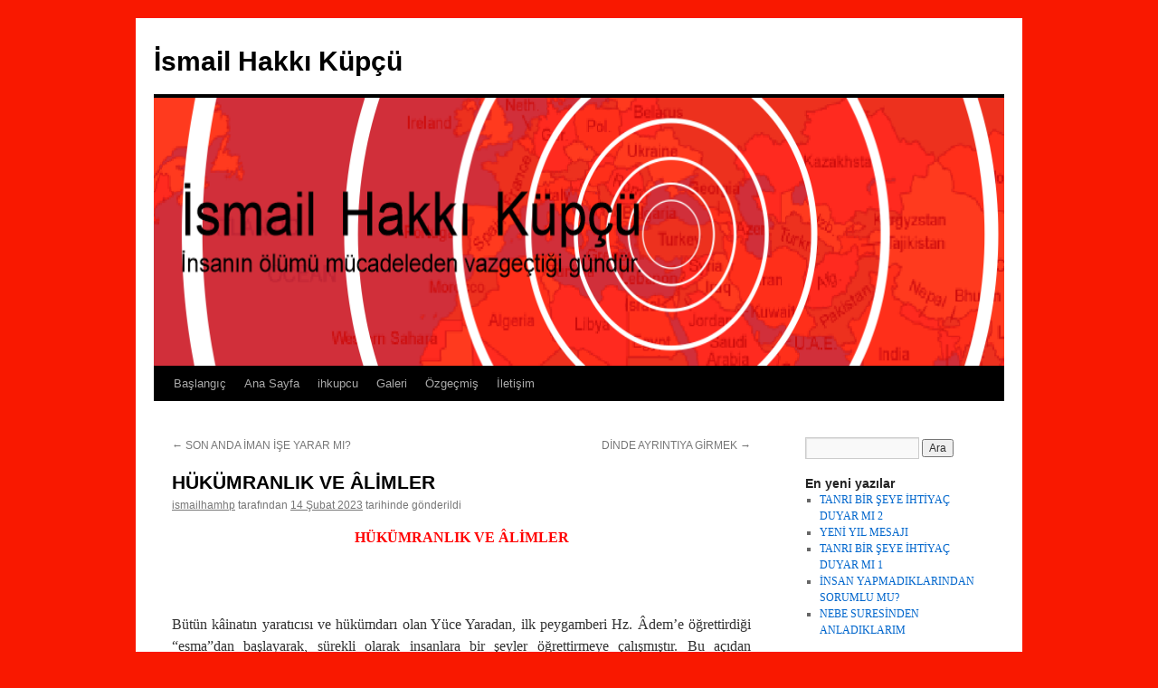

--- FILE ---
content_type: text/html; charset=UTF-8
request_url: https://ismailhakkikupcu.com.tr/hukumranlik-ve-alimler/
body_size: 9073
content:
<!DOCTYPE html>
<html lang="tr-TR"
	prefix="og: https://ogp.me/ns#" >
<head>
<meta charset="UTF-8" />

<link rel="profile" href="http://gmpg.org/xfn/11" />
<link rel="stylesheet" type="text/css" media="all" href="https://ismailhakkikupcu.com.tr/wp-content/themes/twentyten/style.css" />
<link rel="pingback" href="https://ismailhakkikupcu.com.tr/xmlrpc.php" />

		<!-- All in One SEO 4.0.18 -->
		<title>HÜKÜMRANLIK VE ÂLİMLER | İsmail Hakkı Küpçü</title>
		<meta name="description" content="HÜKÜMRANLIK VE ÂLİMLER Bütün kâinatın yaratıcısı ve hükümdarı olan Yüce Yaradan, ilk peygamberi Hz. Âdem’e öğrettirdiği “esma”dan başlayarak, sürekli olarak insanlara bir şeyler öğrettirmeye çalışmıştır. Bu açıdan bakılınca, tabiri caizse, insanlığın başöğretmeni Yüce Yaradan olmuştur. İnsanlardan bazıları, tek olan Tanrı’nın, kendilerine öğrettirdikleri sayesinde, O’nun gerçekten halifesi olma onuruna erişmişlerdir. Başöğretmen Yüce Yaradan, değiştirilemeyen kutsal … Okumaya devam et →"/>
		<meta name="keywords" content="sosyal" />
		<link rel="canonical" href="https://ismailhakkikupcu.com.tr/hukumranlik-ve-alimler/" />
		<meta property="og:site_name" content="İsmail Hakkı Küpçü |" />
		<meta property="og:type" content="article" />
		<meta property="og:title" content="HÜKÜMRANLIK VE ÂLİMLER | İsmail Hakkı Küpçü" />
		<meta property="og:description" content="HÜKÜMRANLIK VE ÂLİMLER Bütün kâinatın yaratıcısı ve hükümdarı olan Yüce Yaradan, ilk peygamberi Hz. Âdem’e öğrettirdiği “esma”dan başlayarak, sürekli olarak insanlara bir şeyler öğrettirmeye çalışmıştır. Bu açıdan bakılınca, tabiri caizse, insanlığın başöğretmeni Yüce Yaradan olmuştur. İnsanlardan bazıları, tek olan Tanrı’nın, kendilerine öğrettirdikleri sayesinde, O’nun gerçekten halifesi olma onuruna erişmişlerdir. Başöğretmen Yüce Yaradan, değiştirilemeyen kutsal … Okumaya devam et →" />
		<meta property="og:url" content="https://ismailhakkikupcu.com.tr/hukumranlik-ve-alimler/" />
		<meta property="article:published_time" content="2023-02-14T20:26:27Z" />
		<meta property="article:modified_time" content="2023-02-14T20:26:35Z" />
		<meta property="twitter:card" content="summary" />
		<meta property="twitter:domain" content="ismailhakkikupcu.com.tr" />
		<meta property="twitter:title" content="HÜKÜMRANLIK VE ÂLİMLER | İsmail Hakkı Küpçü" />
		<meta property="twitter:description" content="HÜKÜMRANLIK VE ÂLİMLER Bütün kâinatın yaratıcısı ve hükümdarı olan Yüce Yaradan, ilk peygamberi Hz. Âdem’e öğrettirdiği “esma”dan başlayarak, sürekli olarak insanlara bir şeyler öğrettirmeye çalışmıştır. Bu açıdan bakılınca, tabiri caizse, insanlığın başöğretmeni Yüce Yaradan olmuştur. İnsanlardan bazıları, tek olan Tanrı’nın, kendilerine öğrettirdikleri sayesinde, O’nun gerçekten halifesi olma onuruna erişmişlerdir. Başöğretmen Yüce Yaradan, değiştirilemeyen kutsal … Okumaya devam et →" />
		<script type="application/ld+json" class="aioseo-schema">
			{"@context":"https:\/\/schema.org","@graph":[{"@type":"WebSite","@id":"https:\/\/ismailhakkikupcu.com.tr\/#website","url":"https:\/\/ismailhakkikupcu.com.tr\/","name":"\u0130smail Hakk\u0131 K\u00fcp\u00e7\u00fc","publisher":{"@id":"https:\/\/ismailhakkikupcu.com.tr\/#organization"}},{"@type":"Organization","@id":"https:\/\/ismailhakkikupcu.com.tr\/#organization","name":"\u0130smail Hakk\u0131 K\u00fcp\u00e7\u00fc","url":"https:\/\/ismailhakkikupcu.com.tr\/"},{"@type":"BreadcrumbList","@id":"https:\/\/ismailhakkikupcu.com.tr\/hukumranlik-ve-alimler\/#breadcrumblist","itemListElement":[{"@type":"ListItem","@id":"https:\/\/ismailhakkikupcu.com.tr\/#listItem","position":"1","item":{"@id":"https:\/\/ismailhakkikupcu.com.tr\/#item","name":"Ev","description":"\u0130smail Hakk\u0131 K\u00fcp\u00e7\u00fc","url":"https:\/\/ismailhakkikupcu.com.tr\/"},"nextItem":"https:\/\/ismailhakkikupcu.com.tr\/hukumranlik-ve-alimler\/#listItem"},{"@type":"ListItem","@id":"https:\/\/ismailhakkikupcu.com.tr\/hukumranlik-ve-alimler\/#listItem","position":"2","item":{"@id":"https:\/\/ismailhakkikupcu.com.tr\/hukumranlik-ve-alimler\/#item","name":"H\u00dcK\u00dcMRANLIK VE \u00c2L\u0130MLER","description":"H\u00dcK\u00dcMRANLIK VE \u00c2L\u0130MLER B\u00fct\u00fcn k\u00e2inat\u0131n yarat\u0131c\u0131s\u0131 ve h\u00fck\u00fcmdar\u0131 olan Y\u00fcce Yaradan, ilk peygamberi Hz. \u00c2dem\u2019e \u00f6\u011frettirdi\u011fi \u201cesma\u201ddan ba\u015flayarak, s\u00fcrekli olarak insanlara bir \u015feyler \u00f6\u011frettirmeye \u00e7al\u0131\u015fm\u0131\u015ft\u0131r. Bu a\u00e7\u0131dan bak\u0131l\u0131nca, tabiri caizse, insanl\u0131\u011f\u0131n ba\u015f\u00f6\u011fretmeni Y\u00fcce Yaradan olmu\u015ftur. \u0130nsanlardan baz\u0131lar\u0131, tek olan Tanr\u0131\u2019n\u0131n, kendilerine \u00f6\u011frettirdikleri sayesinde, O\u2019nun ger\u00e7ekten halifesi olma onuruna eri\u015fmi\u015flerdir. Ba\u015f\u00f6\u011fretmen Y\u00fcce Yaradan, de\u011fi\u015ftirilemeyen kutsal \u2026 Okumaya devam et \u2192","url":"https:\/\/ismailhakkikupcu.com.tr\/hukumranlik-ve-alimler\/"},"previousItem":"https:\/\/ismailhakkikupcu.com.tr\/#listItem"}]},{"@type":"Person","@id":"https:\/\/ismailhakkikupcu.com.tr\/author\/ismailhamhp\/#author","url":"https:\/\/ismailhakkikupcu.com.tr\/author\/ismailhamhp\/","name":"ismailhamhp"},{"@type":"WebPage","@id":"https:\/\/ismailhakkikupcu.com.tr\/hukumranlik-ve-alimler\/#webpage","url":"https:\/\/ismailhakkikupcu.com.tr\/hukumranlik-ve-alimler\/","name":"H\u00dcK\u00dcMRANLIK VE \u00c2L\u0130MLER | \u0130smail Hakk\u0131 K\u00fcp\u00e7\u00fc","description":"H\u00dcK\u00dcMRANLIK VE \u00c2L\u0130MLER B\u00fct\u00fcn k\u00e2inat\u0131n yarat\u0131c\u0131s\u0131 ve h\u00fck\u00fcmdar\u0131 olan Y\u00fcce Yaradan, ilk peygamberi Hz. \u00c2dem\u2019e \u00f6\u011frettirdi\u011fi \u201cesma\u201ddan ba\u015flayarak, s\u00fcrekli olarak insanlara bir \u015feyler \u00f6\u011frettirmeye \u00e7al\u0131\u015fm\u0131\u015ft\u0131r. Bu a\u00e7\u0131dan bak\u0131l\u0131nca, tabiri caizse, insanl\u0131\u011f\u0131n ba\u015f\u00f6\u011fretmeni Y\u00fcce Yaradan olmu\u015ftur. \u0130nsanlardan baz\u0131lar\u0131, tek olan Tanr\u0131\u2019n\u0131n, kendilerine \u00f6\u011frettirdikleri sayesinde, O\u2019nun ger\u00e7ekten halifesi olma onuruna eri\u015fmi\u015flerdir. Ba\u015f\u00f6\u011fretmen Y\u00fcce Yaradan, de\u011fi\u015ftirilemeyen kutsal \u2026 Okumaya devam et \u2192","inLanguage":"tr-TR","isPartOf":{"@id":"https:\/\/ismailhakkikupcu.com.tr\/#website"},"breadcrumb":{"@id":"https:\/\/ismailhakkikupcu.com.tr\/hukumranlik-ve-alimler\/#breadcrumblist"},"author":"https:\/\/ismailhakkikupcu.com.tr\/hukumranlik-ve-alimler\/#author","creator":"https:\/\/ismailhakkikupcu.com.tr\/hukumranlik-ve-alimler\/#author","datePublished":"2023-02-14T20:26:27+00:00","dateModified":"2023-02-14T20:26:35+00:00"},{"@type":"Article","@id":"https:\/\/ismailhakkikupcu.com.tr\/hukumranlik-ve-alimler\/#article","name":"H\u00dcK\u00dcMRANLIK VE \u00c2L\u0130MLER | \u0130smail Hakk\u0131 K\u00fcp\u00e7\u00fc","description":"H\u00dcK\u00dcMRANLIK VE \u00c2L\u0130MLER B\u00fct\u00fcn k\u00e2inat\u0131n yarat\u0131c\u0131s\u0131 ve h\u00fck\u00fcmdar\u0131 olan Y\u00fcce Yaradan, ilk peygamberi Hz. \u00c2dem\u2019e \u00f6\u011frettirdi\u011fi \u201cesma\u201ddan ba\u015flayarak, s\u00fcrekli olarak insanlara bir \u015feyler \u00f6\u011frettirmeye \u00e7al\u0131\u015fm\u0131\u015ft\u0131r. Bu a\u00e7\u0131dan bak\u0131l\u0131nca, tabiri caizse, insanl\u0131\u011f\u0131n ba\u015f\u00f6\u011fretmeni Y\u00fcce Yaradan olmu\u015ftur. \u0130nsanlardan baz\u0131lar\u0131, tek olan Tanr\u0131\u2019n\u0131n, kendilerine \u00f6\u011frettirdikleri sayesinde, O\u2019nun ger\u00e7ekten halifesi olma onuruna eri\u015fmi\u015flerdir. Ba\u015f\u00f6\u011fretmen Y\u00fcce Yaradan, de\u011fi\u015ftirilemeyen kutsal \u2026 Okumaya devam et \u2192","headline":"H\u00dcK\u00dcMRANLIK VE \u00c2L\u0130MLER","author":{"@id":"https:\/\/ismailhakkikupcu.com.tr\/author\/ismailhamhp\/#author"},"publisher":{"@id":"https:\/\/ismailhakkikupcu.com.tr\/#organization"},"datePublished":"2023-02-14T20:26:27+00:00","dateModified":"2023-02-14T20:26:35+00:00","articleSection":"Sosyal","mainEntityOfPage":{"@id":"https:\/\/ismailhakkikupcu.com.tr\/hukumranlik-ve-alimler\/#webpage"},"isPartOf":{"@id":"https:\/\/ismailhakkikupcu.com.tr\/hukumranlik-ve-alimler\/#webpage"}}]}
		</script>
		<!-- All in One SEO -->

<link rel='dns-prefetch' href='//s.w.org' />
<link rel="alternate" type="application/rss+xml" title="İsmail Hakkı Küpçü &raquo; beslemesi" href="https://ismailhakkikupcu.com.tr/feed/" />
<link rel="alternate" type="application/rss+xml" title="İsmail Hakkı Küpçü &raquo; yorum beslemesi" href="https://ismailhakkikupcu.com.tr/comments/feed/" />
		<script type="text/javascript">
			window._wpemojiSettings = {"baseUrl":"https:\/\/s.w.org\/images\/core\/emoji\/11\/72x72\/","ext":".png","svgUrl":"https:\/\/s.w.org\/images\/core\/emoji\/11\/svg\/","svgExt":".svg","source":{"concatemoji":"https:\/\/ismailhakkikupcu.com.tr\/wp-includes\/js\/wp-emoji-release.min.js?ver=4.9.28"}};
			!function(e,a,t){var n,r,o,i=a.createElement("canvas"),p=i.getContext&&i.getContext("2d");function s(e,t){var a=String.fromCharCode;p.clearRect(0,0,i.width,i.height),p.fillText(a.apply(this,e),0,0);e=i.toDataURL();return p.clearRect(0,0,i.width,i.height),p.fillText(a.apply(this,t),0,0),e===i.toDataURL()}function c(e){var t=a.createElement("script");t.src=e,t.defer=t.type="text/javascript",a.getElementsByTagName("head")[0].appendChild(t)}for(o=Array("flag","emoji"),t.supports={everything:!0,everythingExceptFlag:!0},r=0;r<o.length;r++)t.supports[o[r]]=function(e){if(!p||!p.fillText)return!1;switch(p.textBaseline="top",p.font="600 32px Arial",e){case"flag":return s([55356,56826,55356,56819],[55356,56826,8203,55356,56819])?!1:!s([55356,57332,56128,56423,56128,56418,56128,56421,56128,56430,56128,56423,56128,56447],[55356,57332,8203,56128,56423,8203,56128,56418,8203,56128,56421,8203,56128,56430,8203,56128,56423,8203,56128,56447]);case"emoji":return!s([55358,56760,9792,65039],[55358,56760,8203,9792,65039])}return!1}(o[r]),t.supports.everything=t.supports.everything&&t.supports[o[r]],"flag"!==o[r]&&(t.supports.everythingExceptFlag=t.supports.everythingExceptFlag&&t.supports[o[r]]);t.supports.everythingExceptFlag=t.supports.everythingExceptFlag&&!t.supports.flag,t.DOMReady=!1,t.readyCallback=function(){t.DOMReady=!0},t.supports.everything||(n=function(){t.readyCallback()},a.addEventListener?(a.addEventListener("DOMContentLoaded",n,!1),e.addEventListener("load",n,!1)):(e.attachEvent("onload",n),a.attachEvent("onreadystatechange",function(){"complete"===a.readyState&&t.readyCallback()})),(n=t.source||{}).concatemoji?c(n.concatemoji):n.wpemoji&&n.twemoji&&(c(n.twemoji),c(n.wpemoji)))}(window,document,window._wpemojiSettings);
		</script>
		<style type="text/css">
img.wp-smiley,
img.emoji {
	display: inline !important;
	border: none !important;
	box-shadow: none !important;
	height: 1em !important;
	width: 1em !important;
	margin: 0 .07em !important;
	vertical-align: -0.1em !important;
	background: none !important;
	padding: 0 !important;
}
</style>
<script type='text/javascript' src='https://ismailhakkikupcu.com.tr/wp-content/plugins/scroll-text-widget/js/scrolltext_custom.js?ver=4.9.28'></script>
<link rel='https://api.w.org/' href='https://ismailhakkikupcu.com.tr/wp-json/' />
<link rel="EditURI" type="application/rsd+xml" title="RSD" href="https://ismailhakkikupcu.com.tr/xmlrpc.php?rsd" />
<link rel="wlwmanifest" type="application/wlwmanifest+xml" href="https://ismailhakkikupcu.com.tr/wp-includes/wlwmanifest.xml" /> 
<link rel='prev' title='SON ANDA İMAN İŞE YARAR MI?' href='https://ismailhakkikupcu.com.tr/son-anda-iman-ise-yarar-mi/' />
<link rel='next' title='DİNDE AYRINTIYA GİRMEK' href='https://ismailhakkikupcu.com.tr/dinde-ayrintiya-girmek/' />
<meta name="generator" content="WordPress 4.9.28" />
<link rel='shortlink' href='https://ismailhakkikupcu.com.tr/?p=2342' />
<link rel="alternate" type="application/json+oembed" href="https://ismailhakkikupcu.com.tr/wp-json/oembed/1.0/embed?url=https%3A%2F%2Fismailhakkikupcu.com.tr%2Fhukumranlik-ve-alimler%2F" />
<link rel="alternate" type="text/xml+oembed" href="https://ismailhakkikupcu.com.tr/wp-json/oembed/1.0/embed?url=https%3A%2F%2Fismailhakkikupcu.com.tr%2Fhukumranlik-ve-alimler%2F&#038;format=xml" />
<style type="text/css" id="custom-background-css">
body.custom-background { background-color: #f91800; }
</style>
</head>

<body class="post-template-default single single-post postid-2342 single-format-standard custom-background">
<div id="wrapper" class="hfeed">
	<div id="header">
		<div id="masthead">
			<div id="branding" role="banner">
								<div id="site-title">
					<span>
						<a href="https://ismailhakkikupcu.com.tr/" title="İsmail Hakkı Küpçü" rel="home">İsmail Hakkı Küpçü</a>
					</span>
				</div>
				<div id="site-description"></div>

										<img src="https://ismailhakkikupcu.com.tr/wp-content/uploads/2014/10/cropped-header.png" width="940" height="296" alt="" />
								</div><!-- #branding -->

			<div id="access" role="navigation">
			  				<div class="skip-link screen-reader-text"><a href="#content" title="İçeriğe atla">İçeriğe atla</a></div>
								<div class="menu-header"><ul id="menu-bilim" class="menu"><li id="menu-item-509" class="menu-item menu-item-type-custom menu-item-object-custom menu-item-home menu-item-509"><a href="http://ismailhakkikupcu.com.tr/">Başlangıç</a></li>
<li id="menu-item-14" class="menu-item menu-item-type-post_type menu-item-object-page menu-item-14"><a href="https://ismailhakkikupcu.com.tr/ornek-sayfa/">Ana Sayfa</a></li>
<li id="menu-item-510" class="menu-item menu-item-type-custom menu-item-object-custom menu-item-510"><a href="http://www.ihkupcu.com/">ihkupcu</a></li>
<li id="menu-item-16" class="menu-item menu-item-type-post_type menu-item-object-page menu-item-16"><a href="https://ismailhakkikupcu.com.tr/galeri/">Galeri</a></li>
<li id="menu-item-18" class="menu-item menu-item-type-post_type menu-item-object-page menu-item-18"><a href="https://ismailhakkikupcu.com.tr/ozgecmis/">Özgeçmiş</a></li>
<li id="menu-item-17" class="menu-item menu-item-type-post_type menu-item-object-page menu-item-17"><a href="https://ismailhakkikupcu.com.tr/iletisim/">İletişim</a></li>
</ul></div>			</div><!-- #access -->
		</div><!-- #masthead -->
	</div><!-- #header -->

	<div id="main">

		<div id="container">
			<div id="content" role="main">

			

				<div id="nav-above" class="navigation">
					<div class="nav-previous"><a href="https://ismailhakkikupcu.com.tr/son-anda-iman-ise-yarar-mi/" rel="prev"><span class="meta-nav">&larr;</span> SON ANDA İMAN İŞE YARAR MI?</a></div>
					<div class="nav-next"><a href="https://ismailhakkikupcu.com.tr/dinde-ayrintiya-girmek/" rel="next">DİNDE AYRINTIYA GİRMEK <span class="meta-nav">&rarr;</span></a></div>
				</div><!-- #nav-above -->

				<div id="post-2342" class="post-2342 post type-post status-publish format-standard hentry category-sosyal">
					<h1 class="entry-title">HÜKÜMRANLIK VE ÂLİMLER</h1>

					<div class="entry-meta">
						<span class="author vcard"><a class="url fn n" href="https://ismailhakkikupcu.com.tr/author/ismailhamhp/" title="ismailhamhp tarafından yazılmış tüm yazılara göz at">ismailhamhp</a></span> <span class="meta-sep">tarafından</span> <a href="https://ismailhakkikupcu.com.tr/hukumranlik-ve-alimler/" title="23:26" rel="bookmark"><span class="entry-date">14 Şubat 2023</span></a> <span class="meta-prep meta-prep-author">tarihinde gönderildi</span>					</div><!-- .entry-meta -->

					<div class="entry-content">
						<p style="text-align: center;"><span style="color: #ff0000;"><strong>HÜKÜMRANLIK VE ÂLİMLER</strong></span></p>
<p><strong> </strong></p>
<p style="text-align: justify;">Bütün kâinatın yaratıcısı ve hükümdarı olan Yüce Yaradan, ilk peygamberi Hz. Âdem’e öğrettirdiği “esma”dan başlayarak, sürekli olarak insanlara bir şeyler öğrettirmeye çalışmıştır. Bu açıdan bakılınca, tabiri caizse, insanlığın başöğretmeni Yüce Yaradan olmuştur. İnsanlardan bazıları, tek olan Tanrı’nın, kendilerine öğrettirdikleri sayesinde, O’nun gerçekten halifesi olma onuruna erişmişlerdir.</p>
<p style="text-align: justify;">Başöğretmen Yüce Yaradan, değiştirilemeyen kutsal kitabı olan Kur’an’da, ilimle uğraşmaya değer vermiş ve âlimleri övmüştür.</p>
<p style="text-align: justify;">Fatır Suresi 35/28: “…Kulları içinde Allah’tan ancak âlimler korkar.”</p>
<p style="text-align: justify;">Nahl Suresi 16/43: “…Eğer bilmiyorsanız, (Tevrat ve İncil) âlimlerine sorun”</p>
<p style="text-align: justify;">Ali imran Suresi 3/7: “…İlimde ileri gidenler de derler ki, ‘inanıyoruz ki hepsi Rabbimizdendir.’…”</p>
<p style="text-align: justify;">Kur’an’da, ilim sahipleriyle ilgili olarak, benzer şekilde çok sayıda ayet vardır. (ör: Maide 5/44, Hac 22/54 gibi)</p>
<p style="text-align: justify;">Diğer taraftan Kur’an, gerçeği bildikleri halde, insanlardan gizleyen ilim insanlarını da dışlamıştır.</p>
<p style="text-align: justify;">Bakara Suresi 2/146: “O kendilerine kitap verdiğimiz ümmetlerin âlimleri, onu, o peygamberi oğullarını tanır gibi tanırlar. Böyleyken, içlerinden bir takımı gerçeği bile bile gizlediler.”</p>
<p style="text-align: justify;">Bilindiği gibi, Yüce Yaradan’ın halefi olmanın bazı şartları var. Biz burada konumuzla ilgili olanı ele alacağız. Önce, bilgi sahibi olmaya çalışacağız. Bilgi sahibi olabilmek için, sürekli öğrenme gayreti içerisinde olacağız. Ama daha önemlisi, bildiklerimizi gizlemeyeceğiz ve yalan söyleyerek insanların aleyhine kullanmayacağız. Aksi takdirde, yanlış bilgi verdiğimiz insanların günahlarının da bir kısmını yükleneceğimiz, Kur’an’da ifade edilmektedir.</p>
<p style="text-align: justify;">Nahl Suresi 16/25: “…Kıyamet günü, kendi günahlarını tam olarak yüklendikten başka, bilgisizlikleri yüzünden saptırmakta oldukları kimselerin günahlarından bir kısmını da yükleneceklerdir. Dikkat edin, yüklendikleri günah ne kötüdür!”</p>
<p style="text-align: justify;">Kur’an’ı incelediğimizde, her kitap okuyanı ilim sahibi olarak görmediğini anlıyoruz. Kitap okumanın insanı bilgi sahibi yapacağını, fakat âlim olmanın farklı olduğunu vurguladığını görüyoruz. Kur’an, bilgi sahibi ile âlimi ayırırken, sırtında taşıdığı kitaplardan haberi olmayan eşek örneğini verir.</p>
<p style="text-align: justify;">Cuma Suresi 62/5: “Kendilerine Tevrat yükletilip de sonra onu taşımayanların durumu, kitaplar taşıyan eşeğin durumu gibidir. Allah&#8217;ın ayetlerini yalanlayanların durumu ne kötüdür. Allah zalim toplumu doğru yola iletmez.”</p>
<p style="text-align: justify;">Bu gerçekleri bilen ve Kur’an’a uygun davranmaya çalışan bazı devlet yöneticileri, âlimler ile bilgi sahibi insanları ayırmaya gayret etmişlerdir. Âlim kisvesine bürünerek halkı yanlış yönlendiklerini düşündüklerini bazen idam ettirirlerken, gerçek âlim olduklarına inandıklarına hürmet etmişlerdir.</p>
<p style="text-align: justify;">Bu hususta, Osmanlı Devletinin bazı yöneticilerinin uygulamalarında, güzel örnekler vardır. Bu örneklerden birisi de, şeyhülislâm Kemal Paşazadenin hayatının seyri ve Yavuz Sultan Selim ile Kemal Paşazade (İbn Kemal) arasında geçen bir olaydır.</p>
<p style="text-align: justify;">Kemal Paşazade, lakabından da anlaşılacağı gibi, asker bir aileden gelmektedir. Babası ve dedesi asker oldukları için kendisi de askerliğe yazılır. Padişah II. Bayezid döneminde, genç bir sipahi olarak, Fatih Sultan Mehmet’in idam ettirdiği Çandarlı Halil Paşanın oğlu olan İbrahim Paşanın maiyetinde, 1492 yılında Arnavutluk seferine katılır. Ordu dönüşte Filibe’de konaklar. Çandarlı İbrahim Paşanın huzurunda toplantı yapılır. Bu toplantıya Filibe Medresesinde müderris (öğretim üyesi) olan Molla Lütfi de katılır. Toplantı salonuna giren Molla Lütfi, huzurda bulunan paşa ve beylerin önüne geçer. Bilhassa, o dönemde orduda büyük bir şöhrete sahip bulunan Evrenaszade Ali beyin üst tarafına (önüne) geçip oturur.</p>
<p style="text-align: justify;">Bu olay, Kemal Paşazadenin dikkatini çeker. Sıradan bir müderrisin, bu kadar değerli komutanlardan, beylerden ve bilhassa en şöhretli bir askerden daha değerli olmasını görerek kararını değiştirir. Edirne’ye dönünce, askerliği bırakır, ilim tahsil etmek için medreseye yazılır. Onun bu kararı, Türk devletlerinde âlimlere verilen önemin derecesini gösterir.</p>
<p style="text-align: justify;">Kemal Paşazade, nispeten ileri bir yaşta ilim tahsil etmeye başlamasına rağmen, kendisini yetiştirir. Tek bir alanla sınırlı kalmaz. Fıkıhta, kelâmda, tasavvufta, edebiyatta, tarihçilikte, Kur’an tefsirinde ve mezhepler hususunda çok sayıda eser verir. Günümüze ulaşanlar çok daha az olmakla birlikte, 300 civarında eseri olduğu tahmin edilmektedir.</p>
<p style="text-align: justify;">Yavuz Sultan Selim döneminde 1516’da, Anadolu’daki kadıların başkanlığı olan Anadolu Kazaskerliğine getirilir. Yavuz ile Mısır seferine katılır. Mısır dönüşü sırasında bir ara, padişahın yanına çağrılır. Her ikisi de at üzerinde giderlerken, atının ayağından sıçrayan çamur, Yavuz’un harmanisini kirletir. Yavuz gibi, 8 yıllık padişahlığı döneminde 8 sadrazamını azleden ve idam ettiren sert bir padişah, bu olay üzerine şöyle söyler: “Ulemanın (âlimlerin) atının ayağından sıçrayan çamur, benim için iftihar konusudur. Bu çamurlu harmanimi, ölümümden sonra sandukamın üzerine örtün.”</p>
<p style="text-align: justify;">Yavuz Sultan Selim gibi asker yönü öne çıkan bir padişahtaki, ilme değer vermenin âlime değer vermek şeklinde tezahür eden bu anlayış, hem Osmanlı Devletinin bazı padişahlarında, hem de başka devletlerin üst yöneticilerinin bir kısmında da görülmüştür. Bizim dikkatimizi çeken husus, âlime verdikleri değerle ilerleyen bu devletlerde, ilme verilen değer azaldığı zaman devletlerin güçsüzleştiği, ilme değer verilmenin bittiğinde ise, devletin yıkıldığıdır.</p>
<p style="text-align: justify;">Bu gözlemlerimizi dikkatli bir incelemeye dönüştürdüğümüzde, hükümranlık ile ilmin birlikte olduğu dönemlerde, halkın da huzur içerisinde yaşadığını görmekteyiz. Hükümranlar ile âlimler birbirinden ayrıldıkça, huzursuzluğun başladığını anlıyoruz. Ümera ile ulemanın birbiriyle çatışması halinde ise, toplumda hiç huzur kalmadığını ve devletin yıkılışa doğru gittiğini kavrıyoruz.</p>
<p style="text-align: justify;">Devlet yöneticileri ilme değer verdiklerinde, kendi fikirlerinin tam tersini savunan ilim insanlarına bile, makamlarının gücünü kullanmamışlardır. Osmanlı Devletinde, bu durumun da bazı örnekleri vardır. Bu anlayıştaki yöneticiler, farklı düşünenleri, fikren mücadele ederek yenmeye çalışmışlardır. Tartışmaları sadece fikri alanda tutan bakış açısı, toplumdaki farklılıkların, o ülkenin gücü haline dönüşmesini sağlamıştır. Birbirleriyle hoşgörü içerisinde fikri tartışma yapabilen insanlar ve guruplar, devletleri sıkıntıya düştüğünde, birlikte çalışabilmektedirler.</p>
<p style="text-align: justify;">Takdir edileceği gibi, baskı ile yok edilmeye çalışılan fikirlerin bazısı, bir süre sonra daha güçlenmiş olarak geri gelmektedir. Kendilerine baskı uygulayanları yenecek güce ulaşabilmektedir. Baskı karşısında yer altına inen ve şartlar değiştikten sonra rakiplerini yenenler, aynı zulmü bu defa kendileri yapmaya başlamaktadırlar. Çünkü insanlarda, kendilerine nasıl davranılıyorsa, benzer şekilde cevap verme meyli vardır. Her yeni gurup birbirine sert karşılık verdikçe, konu kısır bir döngünün içerisine sıkışıp kalmakta, her yeni gelen de başkalarına baskı uygulamaya çabalamaktadır. Sonuçta hem halkın huzuru kalmamakta hem de yöneticilerin çoğu görevlerinden zorla alınmaktadırlar.</p>
<p style="text-align: justify;">Demek ki, hükümran olanlar âlimlere destek vermeli, ulema da, ümeraya yol göstermelidir. Her iki gurup da birlikte halka ve Hakk’a hizmet etmelidir. Halka ve Hakk’a hizmet etmekte başarılı olmak, yaptıklarında haklı olmakla doğru orantılıdır.</p>
<p style="text-align: justify;"><strong>Allah’ım, Senin yolunda harcanmak üzere mülk ve saltanat ver,</strong></p>
<p style="text-align: justify;"><strong>Allah’ım, Seni daha iyi anlamak için, ilim ve hikmet ver.</strong></p>
											</div><!-- .entry-content -->


					<div class="entry-utility">
						Bu yazı <a href="https://ismailhakkikupcu.com.tr/category/sosyal/" rel="category tag">Sosyal</a> kategorisine gönderilmiş. <a href="https://ismailhakkikupcu.com.tr/hukumranlik-ve-alimler/" title="HÜKÜMRANLIK VE ÂLİMLER için kalıcı bağlantı" rel="bookmark">Kalıcı bağlantıyı</a> yer imlerinize ekleyin.											</div><!-- .entry-utility -->
				</div><!-- #post-## -->

				<div id="nav-below" class="navigation">
					<div class="nav-previous"><a href="https://ismailhakkikupcu.com.tr/son-anda-iman-ise-yarar-mi/" rel="prev"><span class="meta-nav">&larr;</span> SON ANDA İMAN İŞE YARAR MI?</a></div>
					<div class="nav-next"><a href="https://ismailhakkikupcu.com.tr/dinde-ayrintiya-girmek/" rel="next">DİNDE AYRINTIYA GİRMEK <span class="meta-nav">&rarr;</span></a></div>
				</div><!-- #nav-below -->

				

			</div><!-- #content -->
		</div><!-- #container -->


		<div id="primary" class="widget-area" role="complementary">
			<ul class="xoxo">

<li id="search-2" class="widget-container widget_search"><form role="search" method="get" id="searchform" class="searchform" action="https://ismailhakkikupcu.com.tr/">
				<div>
					<label class="screen-reader-text" for="s">Arama:</label>
					<input type="text" value="" name="s" id="s" />
					<input type="submit" id="searchsubmit" value="Ara" />
				</div>
			</form></li>		<li id="recent-posts-2" class="widget-container widget_recent_entries">		<h3 class="widget-title">En yeni yazılar</h3>		<ul>
											<li>
					<a href="https://ismailhakkikupcu.com.tr/tanri-bir-seye-ihtiyac-duyar-mi-2/">TANRI BİR ŞEYE İHTİYAÇ DUYAR MI 2</a>
									</li>
											<li>
					<a href="https://ismailhakkikupcu.com.tr/yeni-yil-mesaji-6/">YENİ YIL MESAJI</a>
									</li>
											<li>
					<a href="https://ismailhakkikupcu.com.tr/tanri-bir-seye-ihtiyac-duyar-mi-1/">TANRI BİR ŞEYE İHTİYAÇ DUYAR MI 1</a>
									</li>
											<li>
					<a href="https://ismailhakkikupcu.com.tr/insan-yapmadiklarindan-sorumlu-mu/">İNSAN YAPMADIKLARINDAN SORUMLU MU?</a>
									</li>
											<li>
					<a href="https://ismailhakkikupcu.com.tr/nebe-suresinden-anladiklarim/">NEBE SURESİNDEN ANLADIKLARIM</a>
									</li>
					</ul>
		</li><li id="categories-2" class="widget-container widget_categories"><h3 class="widget-title">Kategoriler</h3>		<ul>
	<li class="cat-item cat-item-17"><a href="https://ismailhakkikupcu.com.tr/category/dini/cemaat/" >Cemaat</a> (11)
</li>
	<li class="cat-item cat-item-11"><a href="https://ismailhakkikupcu.com.tr/category/dini/" >Dini</a> (106)
</li>
	<li class="cat-item cat-item-12"><a href="https://ismailhakkikupcu.com.tr/category/ekonomi/" >Ekonomi</a> (52)
</li>
	<li class="cat-item cat-item-20"><a href="https://ismailhakkikupcu.com.tr/category/genclik/" >Gençlik</a> (6)
</li>
	<li class="cat-item cat-item-1"><a href="https://ismailhakkikupcu.com.tr/category/genel/" >Genel</a> (207)
</li>
	<li class="cat-item cat-item-16"><a href="https://ismailhakkikupcu.com.tr/category/dini/hz-muhammed/" >Hz. Muhammed</a> (8)
</li>
	<li class="cat-item cat-item-18"><a href="https://ismailhakkikupcu.com.tr/category/dini/kuran-uzerine/" >KUR&#039;AN ÜZERİNE</a> (173)
</li>
	<li class="cat-item cat-item-13"><a href="https://ismailhakkikupcu.com.tr/category/sosyal/" >Sosyal</a> (287)
</li>
	<li class="cat-item cat-item-19"><a href="https://ismailhakkikupcu.com.tr/category/genel/yasam/" >YAŞAM</a> (168)
</li>
		</ul>
</li><li id="text-3" class="widget-container widget_text">			<div class="textwidget"><p><strong>&#8220;İğneyi kendine, çuvaldızı başkasına batır.&#8221; ATASÖZÜ</strong></p>
</div>
		</li>			</ul>
		</div><!-- #primary .widget-area -->


		<div id="secondary" class="widget-area" role="complementary">
			<ul class="xoxo">
				<li id="scrollingtext-2" class="widget-container widget_scrollingtext"><h3 class="widget-title">Özlü Sözler</h3><marquee behavior="scroll" scrollAmount="2" direction="up"><p><br>
Akli ve doğru nakli kaynaklarla birlikte yapılmayan sorgulamalar, insanlığın faydasına olmaz.</marquee></li>			</ul>
		</div><!-- #secondary .widget-area -->

	</div><!-- #main -->

	<div id="footer" role="contentinfo">
		<div id="colophon">



			<div id="footer-widget-area" role="complementary">

				<div id="first" class="widget-area">
					<ul class="xoxo">
						<li id="tag_cloud-2" class="widget-container widget_tag_cloud"><h3 class="widget-title"> Etiket Bulutu</h3><div class="tagcloud"><a href="https://ismailhakkikupcu.com.tr/tag/adaletle-hukmederek-hakli-olmanin-gucu-sinirsizdir/" class="tag-cloud-link tag-link-8 tag-link-position-1" style="font-size: 8pt;" aria-label="ADALETLE HÜKMEDEREK HAKLI OLMANIN GÜCÜ SINIRSIZDIR. (1 öge)">ADALETLE HÜKMEDEREK HAKLI OLMANIN GÜCÜ SINIRSIZDIR.</a>
<a href="https://ismailhakkikupcu.com.tr/tag/allahin-lutfundan-nasip-arayin-ve-allahi-cok-zikredin-ki-kurtulusa-erebilesiniz/" class="tag-cloud-link tag-link-10 tag-link-position-2" style="font-size: 8pt;" aria-label="Allah’ın lütfundan nasip arayın ve Allah’ı çok zikredin ki kurtuluşa erebilesiniz.” (1 öge)">Allah’ın lütfundan nasip arayın ve Allah’ı çok zikredin ki kurtuluşa erebilesiniz.”</a>
<a href="https://ismailhakkikupcu.com.tr/tag/cuma-suresi-10-ayet-namaz-kilindigi-zaman-da-dagilin/" class="tag-cloud-link tag-link-9 tag-link-position-3" style="font-size: 8pt;" aria-label="Cuma Suresi 10. ayet: “Namaz kılındığı zaman da dağılın (1 öge)">Cuma Suresi 10. ayet: “Namaz kılındığı zaman da dağılın</a>
<a href="https://ismailhakkikupcu.com.tr/tag/imam-buhari/" class="tag-cloud-link tag-link-14 tag-link-position-4" style="font-size: 8pt;" aria-label="imam Buhari (1 öge)">imam Buhari</a>
<a href="https://ismailhakkikupcu.com.tr/tag/paranin-gucu-sinirlidir/" class="tag-cloud-link tag-link-7 tag-link-position-5" style="font-size: 8pt;" aria-label="PARANIN GÜCÜ SINIRLIDIR (1 öge)">PARANIN GÜCÜ SINIRLIDIR</a>
<a href="https://ismailhakkikupcu.com.tr/tag/imam-muslim/" class="tag-cloud-link tag-link-15 tag-link-position-6" style="font-size: 8pt;" aria-label="İmam Müslim (1 öge)">İmam Müslim</a></div>
</li>					</ul>
				</div><!-- #first .widget-area -->




			</div><!-- #footer-widget-area -->

			<div id="site-info">
				<a href="https://ismailhakkikupcu.com.tr/" title="İsmail Hakkı Küpçü" rel="home">
					İsmail Hakkı Küpçü				</a>
			</div><!-- #site-info -->

			<div id="site-generator">
								<a href="http://wordpress.org/" title="Anlamlı kişisel yayınlama platformu">WordPress ile güçlendirilmiştir.</a>
			</div><!-- #site-generator -->

		</div><!-- #colophon -->
	</div><!-- #footer -->

</div><!-- #wrapper -->

<script type='text/javascript' src='https://ismailhakkikupcu.com.tr/wp-includes/js/wp-embed.min.js?ver=4.9.28'></script>
</body>
</html>
